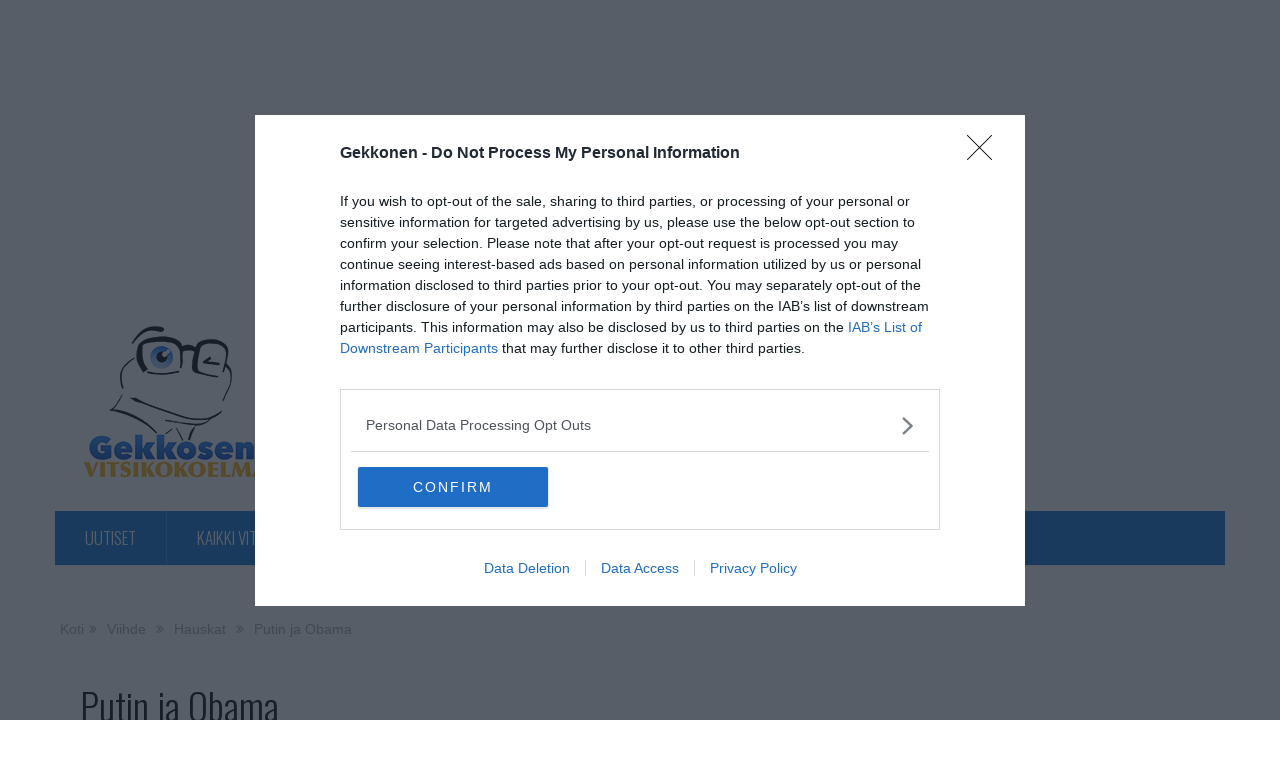

--- FILE ---
content_type: text/html; charset=utf-8
request_url: https://www.google.com/recaptcha/api2/aframe
body_size: 268
content:
<!DOCTYPE HTML><html><head><meta http-equiv="content-type" content="text/html; charset=UTF-8"></head><body><script nonce="XN9G-v0pA3wlAIZIjEiqgw">/** Anti-fraud and anti-abuse applications only. See google.com/recaptcha */ try{var clients={'sodar':'https://pagead2.googlesyndication.com/pagead/sodar?'};window.addEventListener("message",function(a){try{if(a.source===window.parent){var b=JSON.parse(a.data);var c=clients[b['id']];if(c){var d=document.createElement('img');d.src=c+b['params']+'&rc='+(localStorage.getItem("rc::a")?sessionStorage.getItem("rc::b"):"");window.document.body.appendChild(d);sessionStorage.setItem("rc::e",parseInt(sessionStorage.getItem("rc::e")||0)+1);localStorage.setItem("rc::h",'1764511217578');}}}catch(b){}});window.parent.postMessage("_grecaptcha_ready", "*");}catch(b){}</script></body></html>

--- FILE ---
content_type: text/css
request_url: https://gekkonen.com/wp-content/themes/mts_sociallyviral-child/style.css
body_size: -156
content:
/*
Theme Name: SociallyViral Pro by MyThemeShop Child
Theme URI: http://mythemeshop.com/themes/sociallyviral/
Template: mts_sociallyviral
Author: MyThemeShop
Author URI: http://mythemeshop.com/
Description: SociallyViral is an engaging WordPress theme that is designed to help boost social shares and get you more viral traffic from the web's top social media websites.
Version: 2.1.12.1498404198
Updated: 2017-06-25 15:23:18

*/



--- FILE ---
content_type: text/css
request_url: https://gekkonen.com/wp-content/themes/mts_sociallyviral/css/responsive.css
body_size: 2823
content:
html { overflow-x: hidden }
html.noscroll {
    position: static;
    overflow-y: auto;
    width: auto;
}
.main-container { max-width: 96% }
#mobile-menu-wrapper {
    position: fixed;
    top: 0;
    width: 300px;
    height: 100%;
    min-height: 100%;
    max-height: 100%;
    background: #222;
    left: -300px;
    overflow: auto;
    transition: left 500ms ease;
    -webkit-backface-visibility: hidden;
    z-index: 9999999;
}
.rtl #mobile-menu-wrapper {
    left: auto;
    right: -300px;
    border-right: 0;
    transition: right 500ms ease;
}
.main-container, body > footer {
    position: relative;
    left: 0;
    transition: left 500ms ease;
}
.rtl .main-container, body.rtl > footer {
    left: auto;
    right: 0;
    transition: right 500ms ease;
}
/* ------------------ @media {   } queries ------------------ */
@media screen and (max-width:1235px) { 
    #sticky.sticky-nav { max-width: 96% }
}
@media screen and (max-width: 1200px) { 
    .single-prev-next { display: none }
}
@media screen and (max-width:1050px) { 
    #wp-subscribe p.text { display: none }
    #wp-subscribe h4.title span {
        margin-bottom: 10px;
        font-size: 25px!important;
    }
    .widget-header #wp-subscribe h4.title span { font-size: 30px }
    .widget-header #wp-subscribe h4.title { font-size: 20px }
    #header .header-search {
        float: none;
        width: 35%;
    }
}
@media screen and (max-width:1000px) { 
    #move-to-top {
        margin-right: 0;
        right: 5px;
    }
    .rtl #move-to-top {
        margin-left: 0;
        left: 5px;
        right: auto;
    }
}
@media screen and (max-width:960px) { 
    .secondary-navigation { left: 0 }
    .rtl .secondary-navigation {
        left: auto;
        right: 0;
    }
    img {
        max-width: 100%;
        height: auto!important;
    }
    .ad-300 img { max-width: 100% }
    .ad-125 li { max-width: 40% }
    .ad-125 img {
        padding: 0;
        background: #FAFAFA;
        border: 0;
    }
    div#page.single { padding: 25px 2% }
    .copyrights { text-align: center }
    .copyright, .top {
        float: none;
        text-align: center;
    }
    a.toplink { top: 10px }
    .copyrights { padding-bottom: 10px }
}
@media screen and (max-width:900px) { 
    article.latestPost .title, article.latestPost .title a {
        font-size: 20px;
        line-height: 1.4;
    }
}
@media screen and (max-width:865px) { 
    #page, .container { max-width: 100% }
    footer .container { padding: 0 2% }
    #header .header-search {
        max-width: 250px;
        float: left;
        margin-left: 20px;
    }
    .rtl #header .header-search {
        float: right;
        margin-right: 20px;
        margin-left: 0;
    }
    #mobile-menu-overlay {
        position: fixed;
        width: 100%;
        height: 100%;
        top: 0;
        left: 0;
        z-index: 999;
        cursor: pointer;
        display: none;
        -webkit-backface-visibility: hidden;
        backface-visibility: hidden;
        background: rgba(0,0,0,.5);
    }
    html.noscroll {
        position: fixed;
        overflow-y: scroll;
        width: 100%;
    }
    .navigation {
        width: 100%;
    }
    #secondary-navigation {
        width: 100%!important;
        position: relative!important;
    }
    .navigation .menu a, .navigation .menu .fa > a, .navigation .menu .fa > a {
        color: #fff!important;
        background: transparent;
    }
    .navigation .menu {
        display: block!important;
        float: none;
        background: transparent;
        margin-bottom: 45px;
    }
    .navigation ul ul {
        visibility: visible!important;
        opacity: 1!important;
        position: relative;
        left: 0!important;
        border: 0;
        width: 100%;
    }
    .navigation ul li li {
        background: transparent;
        border: 0;
    }
    #navigation { height: auto }
    #navigation li, .navigation ul li li {
        width: 100%!important;
        float: left;
        position: relative;
    }
    .navigation ul li:after { display: none }
    .navigation ul li:before { display: none }
    #navigation li a {
        border-bottom: 1px solid rgba(0, 0, 0, 0.2)!important;
        width: 100%!important;
        box-sizing: border-box;
    }
    #footer-navigation #navigation li a {
        border-bottom: 0!important;
        width: auto!important;
        text-indent: 0;
    }
    #navigation a {
        text-align: left;
        width: 100%;
        text-indent: 25px;
    }
    a#pull {
        display: block;
        width: 100%;
        position: relative;
        color: #fff;
        padding: 10px 0;
        text-indent: 15px;
    }
    a#pull:after {
        content: "\f0c9";
        display: inline-block;
        position: absolute;
        right: 15px;
        top: 10px;
        font-family: FontAwesome;
    }
    a#pull + nav:not(.mobile-menu-wrapper) { display: none }
    .navigation ul .sfHover a, .navigation ul li:hover, .navigation ul .sfHover ul li { background: transparent }
    /*disable flayout*/
    #catcher { height: 0 !important }
    .sticky-navigation-active {
        position: relative !important;
        top: 0 !important;
    }
    /*-[ Responsive Navigation ]--------------------------------*/
    .main-container {
        position: relative;
        left: 0;
        transition: left 500ms ease;
    }
    .mobile-menu-active .main-container {
        left: 300px;
        transition: left 500ms ease;
    }
    .navigation.mobile-menu-wrapper {
        display: block;
        position: fixed;
        top: 0;
        left: -300px;
        z-index: 9999;
        width: 300px;
        height: 100%;
        background-color: #222222;
        border-right: 1px solid rgba(0, 0, 0, 0.2);
        overflow: auto;
        box-sizing: border-box;
        transition: left 500ms ease;
        -webkit-backface-visibility: hidden;
    }
    .mobile-menu-active .navigation.mobile-menu-wrapper { left: 0 }
    .navigation ul li {
        width: 100%;
        display: block;
    }
    .navigation ul li:hover { background: none }
    #primary-navigation ul li a, #primary-navigation ul ul a {
        padding: 9px 20px;
        width: 100%;
        border: none;
        border-bottom: 1px solid rgba(0, 0, 0, 0.1);
    }
    .navigation ul ul {
        position: static;
        width: 100%;
        background: none;
        border: none;
    }
    .navigation ul ul li {
        background: none;
        width: 100%;
    }
    .navigation i { display: inline }
    .navigation ul ul a { padding: 9px 30px !important }
    .navigation ul ul ul a { padding: 9px 27px !important }
    .navigation ul ul ul ul a { padding: 9px 20px 9px 40px !important }
    .navigation .toggle-caret {
        display: block;
        width: 42px;
        height: 42px;
        line-height: 42px;
        color: #ffffff;
        border-left: 1px solid rgba(0, 0, 0, 0.1);
        position: absolute;
        right: 0;
        top: 0;
        text-align: center;
        z-index: 99;
        cursor: pointer;
    }
    .navigation .menu-item-has-children.active > .toggle-caret i:before { content: "\f068" }
    .navigation .menu-item-has-children > a:after { content: '' }
    /*-[ Mega Menu ]--------------------------------*/
    #wpmm-megamenu .wpmm-subcategories {
        width: 100%;
        text-indent: 0;
    }
    #wpmm-megamenu .wpmm-posts { width: 100% }
    #wpmm-megamenu .wpmm-post {
        width: 100%!important;
        padding: 0 10px!important;
        text-align: center!important;
    }
    #wpmm-megamenu .wpmm-thumbnail img { float: left }
    .latestPost {
        width: 48%!important;
        margin-right: 2.6%;
    }
    .related-posts .latestPost.last { margin-right: 2.6%!important }
    .rtl .latestPost {
        margin-right: 0;
        margin-left: 2.6%;
    }
    .latestPost:nth-of-type(2n+2) {
        margin-right: 0;
        clear: none;
        float: right;
    }
    .related-posts .latestPost:nth-child(2n+2) {
        float: left;
        clear: none;
        margin-right: 0!important;
    }
    .related-posts .latestPost:nth-child(3n-2) { clear: none!important }
    .rtl .latestPost:nth-of-type(2n+2) {
        margin-left: 0;
        float: left;
    }
}
/* Force hide mobile menu on > 865 */
@media screen and (min-width:865px) { 
    .mobile-menu-active .main-container {
        position: relative!important;
        left: 0!important;
        transition: none!important;
    }
    .rtl.mobile-menu-active .main-container {
        left: auto!important;
        right: 0!important;
        transition: none!important;
    }
    #mobile-menu-wrapper { transition: none!important }
    .navigation.mobile-only { display: none }
    .mobile-menu-active .main-container, body.mobile-menu-active > footer { transition: none!important }
    .rtl.mobile-menu-active .main-container, body.rtl.mobile-menu-active > footer { transition: none!important }
}
@media screen and (max-width:840px) { 
    #header .header-search {
        max-width: 250px;
        float: right;
        margin-right: 24px;
    }
    .rtl #header .header-search {
        float: left;
        margin-left: 24px;
        margin-right: auto;
    }
}
@media screen and (max-width:728px) { 
    .latestPost:nth-child(3n+1) { clear: none !important }
    .logged-in .pace .pace-progress { top: 46px }
    #header h1, #header h2, .site-description {
        float: none;
        text-align: center;
        width: 100%;
        max-width: 100%;
        padding: 0;
    }
    #header h1, #header h2 {
        font-size: 40px;
        margin-bottom: 10px;
    }
    .site-description { margin-top: 0 }
    #logo a, #logo img {
        float: none!important;
        letter-spacing: 0;
    }
    .logo-wrap {
        margin-bottom: 10px;
        margin-top: 0;
        width: 100%;
        padding-left: 0;
        margin-left: 0;
    }
    #header .header-search {
        max-width: 60%;
        float: left;
        padding-left: 25px;
        margin-top: 0;
        margin-left: 0;
    }
    .rtl #header .header-search {
        float: right;
        padding-right: 25px;
        margin-right: 0;
    }
    #header .header-social { margin-top: 0 }
    .latestPost:nth-child(3n+1) { clear: left }
    .rtl .latestPost:nth-child(3n+1) { clear: right }
    .latestPost:nth-child(4) { clear: none }
    .latestPost.featuredPost { width: 100% }
    .homepage-widget, #wp-subscribe {
        width: 100%;
        box-sizing: border-box;
    }
    .widget-header #wp-subscribe h4.title span { margin-top: 0 }
    .widget-header #wp-subscribe h4.title { margin-bottom: 10px }
    .single-title {
        font-size: 30px!important;
        line-height: 1.4!important;
    }
    .widget-header #wp-subscribe p.footer-text { display: block }
    .rtl .related-posts .last { margin-right: 0 }
    .rtl .related-posts:nth-child(even) { margin-left: 0 }
    .rtl .related-posts:nth-child(odd) { margin-left: 3.04% }
}
@media screen and (min-width:400px) {
    .widget-header .adcode-widget {
        width: 320px;
        height: 100px;
    }
}
@media screen and (min-width:550px) {
    .widget-header .adcode-widget {
        width: 468px;
        height: 60;
    }
}
@media screen and (min-width:985px) {
    .widget-header .adcode-widget {
        width: 728px;
        height: 90;
    }
}
@media screen and (max-width:720px) { 
    .secondary-navigation a {
        padding-top: 10px!important;
        padding-bottom: 10px!important;
    }
    .article, .home-h2 .article { width: 100% }
    #content_box {
        padding-right: 0px;
        padding-left: 0px!important;
    }
    .rtl #content_box {
        padding-left: 0px;
        padding-right: 0px!important;
    }
    .sidebar.c-4-12 {
        float: none !important;
        /*width: 108% !important;*/
        width: 100% !important;
        margin: 0 auto;
        overflow: hidden;
        /*margin-right: -4%;
        margin-left: -4%;*/
        padding: 22px 4%;
    }
    .f-widget, .widgets-num-4 .f-widget { width: 48% }
    .f-widget:nth-child(2n+2) { margin-right: 0 }
    .rtl .f-widget:nth-child(2n+2) { margin-right: 0 }
    .f-widget-2 { margin-right: 0 }
    .rtl .f-widget-2 { margin-left: 0 }
    .ad-125 li { max-width: 45% }
    #comments { margin-right: 0 }
    .rtl #comments { margin-left: 0 }
    .latestPost .thecategory { display: none }
    html #wpadminbar { position: fixed }
}
@media screen and (max-width:600px) { 
    .logged-in .pace .pace-progress { top: 0px }
    #header .header-search { max-width: 50% }
    .postauthor img {
        padding: 15px;
        padding-right: 0;
        box-sizing: border-box;
    }
}
@media screen and (max-width:550px) { 
    .sbutton { float: right }
    .rtl .sbutton { float: left }
    .f-widget, .widgets-num-4 .f-widget {
        width: 100%;
        margin-right: 0;
    }
    .rtl .f-widget, .rtl .widgets-num-4 .f-widget { margin-left: 0 }
    form#commentform { padding: 10px }
    .single-title {
        font-size: 26px!important;
        line-height: 1.4!important;
    }
    span.author-posts { display: none }
}
@media screen and (max-width:480px) { 
    #navigation { border-bottom: 0 }
    #navigation {
        margin-top: 0;
        margin-bottom: 0;
    }
    .secondary-navigation {
        width: 102%;
        height: 35px;
    }
    .related-posts .latestPost {
        width: 100%;
        float: left!important;
        max-width: 100%;
    }
    .rtl .related-posts .latestPost { float: right!important }
    .related-posts .relatepostli4 {
        padding-bottom: 15px;
        border-bottom: 1px solid #CCC;
        margin-bottom: 11px;
    }
    .one_half, .one_third, .two_third, .three_fourth, .one_fourth, .one_fifth, .two_fifth, .three_fifth, .four_fifth, .one_sixth, .five_sixth {
        width: 100%;
        margin-right: 0;
    }
    .rtl .one_half, .rtl .one_third, .rtl .two_third, .rtl .three_fourth, .rtl .one_fourth, .rtl .one_fifth, .rtl .two_fifth, .rtl .three_fifth, .rtl .four_fifth, .rtl .one_sixth, .rtl .five_sixth { margin-left: 0 }
    #wp-subscribe p.text { display: block }
    #cancel-comment-reply-link {
        margin-bottom: 0;
        margin-top: -43px;
    }
    article.latestPost .title, article.latestPost .title a { font-size: 17px }
    .latestPost { width: 100%!important }
    .latestPost header { min-height: 100% }
    .latestPost .review-total-star {
        position: relative;
        top: 0;
        left: 0;
    }
    .rtl .latestPost .review-total-star { right: 0 }
    #header .header-search, #header .header-social {
        max-width: 100%;
        width: 100%;
        box-sizing: border-box;
        padding-right: 25px;
        padding-left: 25px;
        margin-right: 0;
        text-align: center;
    }
    .rtl #header .header-search, #header .header-social { margin-left: 0 }
    #featured-thumbnail {
        max-height: 180px;
        overflow: hidden;
    }
    #header .header-social a {
        float: none;
        min-width: 42px;
        overflow: hidden;
        display: inline-block;
    }
    .featured-thumbnail {
        width: 100%;
        max-height: 200px;
        overflow: hidden;
    }
}
@media screen and (max-width:400px) { 
    article header { overflow: hidden }
    .slidertext { display: none }
}
@media screen and (max-width:320px) { 
    .latestPost { width: 100% !important }
    .latest-cat-post #featured-thumbnail {
        width: 100%;
        max-width: 100%;
    }
    .latest-cat-post #featured-thumbnail .featured-thumbnail { float: none }
    #navigation li {
        display: block;
        float: none;
        width: 100%;
    }
    #navigation li a { border-bottom: 1px solid #576979 }
}

--- FILE ---
content_type: application/javascript
request_url: https://gekkonen.com/wp-content/themes/mts_sociallyviral/js/sticky.js
body_size: -19
content:
jQuery(document).ready(function() {
	function isScrolledTo(elem,top) {
		var docViewTop = jQuery(window).scrollTop(); //num of pixels hidden above current screen
		var docViewBottom = docViewTop + jQuery(window).height();

		var elemTop = jQuery(elem).offset().top - top; //num of pixels above the elem
		var elemBottom = elemTop + jQuery(elem).height();

		return ((elemTop <= docViewTop));
	}

	function stickThatMenu(sticky,catcher,top) {
		if(isScrolledTo(sticky,top)) {
			sticky.addClass('sticky-navigation-active');
			catcher.height(sticky.height());
		} 
		var stopHeight = catcher.offset().top;
		if ( stopHeight > sticky.offset().top) {
			sticky.removeClass('sticky-navigation-active');
			catcher.height(0);
		}
	}

	var catcher = jQuery('#catcher'),
		sticky  = jQuery('.sticky-navigation'),
		bodyTop = jQuery('body').offset().top;

	if ( sticky.length ) {
	
		jQuery(window).scroll(function() {
			stickThatMenu(sticky,catcher,bodyTop);
		});
		jQuery(window).resize(function() {
			stickThatMenu(sticky,catcher,bodyTop);
		});
	}
});